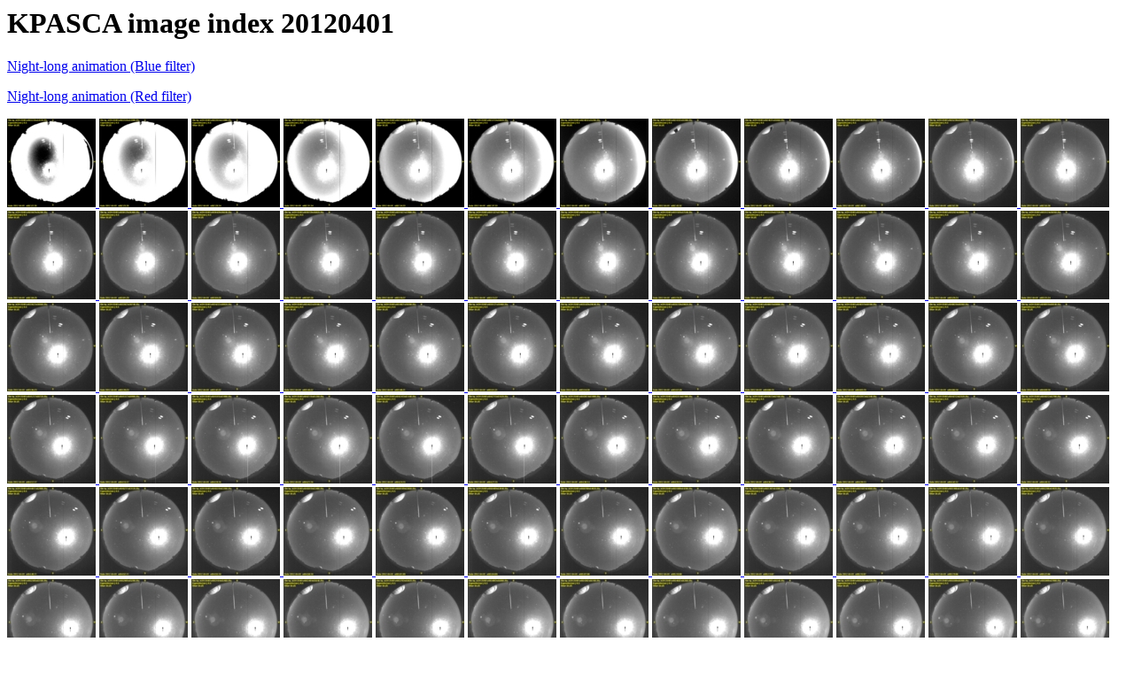

--- FILE ---
content_type: text/html
request_url: http://kpasca-archives.tuc.noirlab.edu/20120401/index.html
body_size: 3550
content:
<HTML><HEAD><TITLE>KPASCA index 20120401</TITLE></HEAD><BODY>
<H1>KPASCA image index 20120401</H1>
<A HREF="allblue.gif">Night-long animation (Blue filter)</A><P>
<A HREF="allred.gif">Night-long animation (Red filter)</A><P>
<A HREF="b_ut022235s54120.png"><IMG SRC="thumb_b_ut022235s54120.jpg"</A>
<A HREF="b_ut022535s54300.png"><IMG SRC="thumb_b_ut022535s54300.jpg"</A>
<A HREF="b_ut022834s54480.png"><IMG SRC="thumb_b_ut022834s54480.jpg"</A>
<A HREF="b_ut023134s54660.png"><IMG SRC="thumb_b_ut023134s54660.jpg"</A>
<A HREF="b_ut023433s54840.png"><IMG SRC="thumb_b_ut023433s54840.jpg"</A>
<A HREF="b_ut023733s55020.png"><IMG SRC="thumb_b_ut023733s55020.jpg"</A>
<A HREF="b_ut024032s55200.png"><IMG SRC="thumb_b_ut024032s55200.jpg"</A>
<A HREF="b_ut024332s55380.png"><IMG SRC="thumb_b_ut024332s55380.jpg"</A>
<A HREF="b_ut024631s55560.png"><IMG SRC="thumb_b_ut024631s55560.jpg"</A>
<A HREF="b_ut024931s55740.png"><IMG SRC="thumb_b_ut024931s55740.jpg"</A>
<A HREF="b_ut025230s55920.png"><IMG SRC="thumb_b_ut025230s55920.jpg"</A>
<A HREF="b_ut025530s56100.png"><IMG SRC="thumb_b_ut025530s56100.jpg"</A>
<A HREF="b_ut025829s56280.png"><IMG SRC="thumb_b_ut025829s56280.jpg"</A>
<A HREF="b_ut030129s56460.png"><IMG SRC="thumb_b_ut030129s56460.jpg"</A>
<A HREF="b_ut030428s56640.png"><IMG SRC="thumb_b_ut030428s56640.jpg"</A>
<A HREF="b_ut030728s56820.png"><IMG SRC="thumb_b_ut030728s56820.jpg"</A>
<A HREF="b_ut031027s57000.png"><IMG SRC="thumb_b_ut031027s57000.jpg"</A>
<A HREF="b_ut031327s57180.png"><IMG SRC="thumb_b_ut031327s57180.jpg"</A>
<A HREF="b_ut031626s57360.png"><IMG SRC="thumb_b_ut031626s57360.jpg"</A>
<A HREF="b_ut031926s57540.png"><IMG SRC="thumb_b_ut031926s57540.jpg"</A>
<A HREF="b_ut032225s57720.png"><IMG SRC="thumb_b_ut032225s57720.jpg"</A>
<A HREF="b_ut032525s57900.png"><IMG SRC="thumb_b_ut032525s57900.jpg"</A>
<A HREF="b_ut032824s58080.png"><IMG SRC="thumb_b_ut032824s58080.jpg"</A>
<A HREF="b_ut033124s58260.png"><IMG SRC="thumb_b_ut033124s58260.jpg"</A>
<A HREF="b_ut033623s58560.png"><IMG SRC="thumb_b_ut033623s58560.jpg"</A>
<A HREF="b_ut033923s58740.png"><IMG SRC="thumb_b_ut033923s58740.jpg"</A>
<A HREF="b_ut034222s58920.png"><IMG SRC="thumb_b_ut034222s58920.jpg"</A>
<A HREF="b_ut034522s59100.png"><IMG SRC="thumb_b_ut034522s59100.jpg"</A>
<A HREF="b_ut034821s59280.png"><IMG SRC="thumb_b_ut034821s59280.jpg"</A>
<A HREF="b_ut035121s59460.png"><IMG SRC="thumb_b_ut035121s59460.jpg"</A>
<A HREF="b_ut035420s59640.png"><IMG SRC="thumb_b_ut035420s59640.jpg"</A>
<A HREF="b_ut035720s59820.png"><IMG SRC="thumb_b_ut035720s59820.jpg"</A>
<A HREF="b_ut040019s60000.png"><IMG SRC="thumb_b_ut040019s60000.jpg"</A>
<A HREF="b_ut040319s60180.png"><IMG SRC="thumb_b_ut040319s60180.jpg"</A>
<A HREF="b_ut040618s60360.png"><IMG SRC="thumb_b_ut040618s60360.jpg"</A>
<A HREF="b_ut040918s60540.png"><IMG SRC="thumb_b_ut040918s60540.jpg"</A>
<A HREF="b_ut041217s60720.png"><IMG SRC="thumb_b_ut041217s60720.jpg"</A>
<A HREF="b_ut041517s60900.png"><IMG SRC="thumb_b_ut041517s60900.jpg"</A>
<A HREF="b_ut041816s61080.png"><IMG SRC="thumb_b_ut041816s61080.jpg"</A>
<A HREF="b_ut042116s61260.png"><IMG SRC="thumb_b_ut042116s61260.jpg"</A>
<A HREF="b_ut042415s61440.png"><IMG SRC="thumb_b_ut042415s61440.jpg"</A>
<A HREF="b_ut042715s61620.png"><IMG SRC="thumb_b_ut042715s61620.jpg"</A>
<A HREF="b_ut043014s61800.png"><IMG SRC="thumb_b_ut043014s61800.jpg"</A>
<A HREF="b_ut043314s61980.png"><IMG SRC="thumb_b_ut043314s61980.jpg"</A>
<A HREF="b_ut043613s62160.png"><IMG SRC="thumb_b_ut043613s62160.jpg"</A>
<A HREF="b_ut043913s62340.png"><IMG SRC="thumb_b_ut043913s62340.jpg"</A>
<A HREF="b_ut044212s62520.png"><IMG SRC="thumb_b_ut044212s62520.jpg"</A>
<A HREF="b_ut044512s62700.png"><IMG SRC="thumb_b_ut044512s62700.jpg"</A>
<A HREF="b_ut044811s62880.png"><IMG SRC="thumb_b_ut044811s62880.jpg"</A>
<A HREF="b_ut045211s63120.png"><IMG SRC="thumb_b_ut045211s63120.jpg"</A>
<A HREF="b_ut045510s63300.png"><IMG SRC="thumb_b_ut045510s63300.jpg"</A>
<A HREF="b_ut045810s63480.png"><IMG SRC="thumb_b_ut045810s63480.jpg"</A>
<A HREF="b_ut050109s63660.png"><IMG SRC="thumb_b_ut050109s63660.jpg"</A>
<A HREF="b_ut050409s63840.png"><IMG SRC="thumb_b_ut050409s63840.jpg"</A>
<A HREF="b_ut050708s64020.png"><IMG SRC="thumb_b_ut050708s64020.jpg"</A>
<A HREF="b_ut051008s64200.png"><IMG SRC="thumb_b_ut051008s64200.jpg"</A>
<A HREF="b_ut051307s64380.png"><IMG SRC="thumb_b_ut051307s64380.jpg"</A>
<A HREF="b_ut051607s64560.png"><IMG SRC="thumb_b_ut051607s64560.jpg"</A>
<A HREF="b_ut051906s64740.png"><IMG SRC="thumb_b_ut051906s64740.jpg"</A>
<A HREF="b_ut052206s64920.png"><IMG SRC="thumb_b_ut052206s64920.jpg"</A>
<A HREF="b_ut052505s65100.png"><IMG SRC="thumb_b_ut052505s65100.jpg"</A>
<A HREF="b_ut052805s65280.png"><IMG SRC="thumb_b_ut052805s65280.jpg"</A>
<A HREF="b_ut053104s65460.png"><IMG SRC="thumb_b_ut053104s65460.jpg"</A>
<A HREF="b_ut053404s65640.png"><IMG SRC="thumb_b_ut053404s65640.jpg"</A>
<A HREF="b_ut053703s65820.png"><IMG SRC="thumb_b_ut053703s65820.jpg"</A>
<A HREF="b_ut054003s66000.png"><IMG SRC="thumb_b_ut054003s66000.jpg"</A>
<A HREF="b_ut054302s66180.png"><IMG SRC="thumb_b_ut054302s66180.jpg"</A>
<A HREF="b_ut054602s66360.png"><IMG SRC="thumb_b_ut054602s66360.jpg"</A>
<A HREF="b_ut054901s66540.png"><IMG SRC="thumb_b_ut054901s66540.jpg"</A>
<A HREF="b_ut055201s66720.png"><IMG SRC="thumb_b_ut055201s66720.jpg"</A>
<A HREF="b_ut055500s66900.png"><IMG SRC="thumb_b_ut055500s66900.jpg"</A>
<A HREF="b_ut055800s67080.png"><IMG SRC="thumb_b_ut055800s67080.jpg"</A>
<A HREF="b_ut060159s67320.png"><IMG SRC="thumb_b_ut060159s67320.jpg"</A>
<A HREF="b_ut060459s67500.png"><IMG SRC="thumb_b_ut060459s67500.jpg"</A>
<A HREF="b_ut060758s67680.png"><IMG SRC="thumb_b_ut060758s67680.jpg"</A>
<A HREF="b_ut061058s67860.png"><IMG SRC="thumb_b_ut061058s67860.jpg"</A>
<A HREF="b_ut061357s68040.png"><IMG SRC="thumb_b_ut061357s68040.jpg"</A>
<A HREF="b_ut061657s68220.png"><IMG SRC="thumb_b_ut061657s68220.jpg"</A>
<A HREF="b_ut061956s68400.png"><IMG SRC="thumb_b_ut061956s68400.jpg"</A>
<A HREF="b_ut062256s68580.png"><IMG SRC="thumb_b_ut062256s68580.jpg"</A>
<A HREF="b_ut062555s68760.png"><IMG SRC="thumb_b_ut062555s68760.jpg"</A>
<A HREF="b_ut062855s68940.png"><IMG SRC="thumb_b_ut062855s68940.jpg"</A>
<A HREF="b_ut063154s69120.png"><IMG SRC="thumb_b_ut063154s69120.jpg"</A>
<A HREF="b_ut063454s69300.png"><IMG SRC="thumb_b_ut063454s69300.jpg"</A>
<A HREF="b_ut063753s69480.png"><IMG SRC="thumb_b_ut063753s69480.jpg"</A>
<A HREF="b_ut064053s69660.png"><IMG SRC="thumb_b_ut064053s69660.jpg"</A>
<A HREF="b_ut064352s69840.png"><IMG SRC="thumb_b_ut064352s69840.jpg"</A>
<A HREF="b_ut064652s70020.png"><IMG SRC="thumb_b_ut064652s70020.jpg"</A>
<A HREF="b_ut064951s70200.png"><IMG SRC="thumb_b_ut064951s70200.jpg"</A>
<A HREF="b_ut065251s70380.png"><IMG SRC="thumb_b_ut065251s70380.jpg"</A>
<A HREF="b_ut065550s70560.png"><IMG SRC="thumb_b_ut065550s70560.jpg"</A>
<A HREF="b_ut065850s70740.png"><IMG SRC="thumb_b_ut065850s70740.jpg"</A>
<A HREF="b_ut070149s70920.png"><IMG SRC="thumb_b_ut070149s70920.jpg"</A>
<A HREF="b_ut070449s71100.png"><IMG SRC="thumb_b_ut070449s71100.jpg"</A>
<A HREF="b_ut070748s71280.png"><IMG SRC="thumb_b_ut070748s71280.jpg"</A>
<A HREF="b_ut071048s71460.png"><IMG SRC="thumb_b_ut071048s71460.jpg"</A>
<A HREF="b_ut071547s71760.png"><IMG SRC="thumb_b_ut071547s71760.jpg"</A>
<A HREF="b_ut071847s71940.png"><IMG SRC="thumb_b_ut071847s71940.jpg"</A>
<A HREF="b_ut072146s72120.png"><IMG SRC="thumb_b_ut072146s72120.jpg"</A>
<A HREF="b_ut072446s72300.png"><IMG SRC="thumb_b_ut072446s72300.jpg"</A>
<A HREF="b_ut072745s72480.png"><IMG SRC="thumb_b_ut072745s72480.jpg"</A>
<A HREF="b_ut073045s72660.png"><IMG SRC="thumb_b_ut073045s72660.jpg"</A>
<A HREF="b_ut073344s72840.png"><IMG SRC="thumb_b_ut073344s72840.jpg"</A>
<A HREF="b_ut073644s73020.png"><IMG SRC="thumb_b_ut073644s73020.jpg"</A>
<A HREF="b_ut073943s73200.png"><IMG SRC="thumb_b_ut073943s73200.jpg"</A>
<A HREF="b_ut074243s73380.png"><IMG SRC="thumb_b_ut074243s73380.jpg"</A>
<A HREF="b_ut074542s73560.png"><IMG SRC="thumb_b_ut074542s73560.jpg"</A>
<A HREF="b_ut074842s73740.png"><IMG SRC="thumb_b_ut074842s73740.jpg"</A>
<A HREF="b_ut075141s73920.png"><IMG SRC="thumb_b_ut075141s73920.jpg"</A>
<A HREF="b_ut075441s74100.png"><IMG SRC="thumb_b_ut075441s74100.jpg"</A>
<A HREF="b_ut075740s74280.png"><IMG SRC="thumb_b_ut075740s74280.jpg"</A>
<A HREF="b_ut080040s74460.png"><IMG SRC="thumb_b_ut080040s74460.jpg"</A>
<A HREF="b_ut080139s74520.png"><IMG SRC="thumb_b_ut080139s74520.jpg"</A>
<A HREF="b_ut080239s74580.png"><IMG SRC="thumb_b_ut080239s74580.jpg"</A>
<A HREF="b_ut080539s74760.png"><IMG SRC="thumb_b_ut080539s74760.jpg"</A>
<A HREF="b_ut080838s74940.png"><IMG SRC="thumb_b_ut080838s74940.jpg"</A>
<A HREF="b_ut081138s75120.png"><IMG SRC="thumb_b_ut081138s75120.jpg"</A>
<A HREF="b_ut081437s75300.png"><IMG SRC="thumb_b_ut081437s75300.jpg"</A>
<A HREF="b_ut081737s75480.png"><IMG SRC="thumb_b_ut081737s75480.jpg"</A>
<A HREF="b_ut082036s75660.png"><IMG SRC="thumb_b_ut082036s75660.jpg"</A>
<A HREF="b_ut082336s75840.png"><IMG SRC="thumb_b_ut082336s75840.jpg"</A>
<A HREF="b_ut082635s76020.png"><IMG SRC="thumb_b_ut082635s76020.jpg"</A>
<A HREF="b_ut082935s76200.png"><IMG SRC="thumb_b_ut082935s76200.jpg"</A>
<A HREF="b_ut083234s76380.png"><IMG SRC="thumb_b_ut083234s76380.jpg"</A>
<A HREF="b_ut083534s76560.png"><IMG SRC="thumb_b_ut083534s76560.jpg"</A>
<A HREF="b_ut083833s76740.png"><IMG SRC="thumb_b_ut083833s76740.jpg"</A>
<A HREF="b_ut084133s76920.png"><IMG SRC="thumb_b_ut084133s76920.jpg"</A>
<A HREF="b_ut084432s77100.png"><IMG SRC="thumb_b_ut084432s77100.jpg"</A>
<A HREF="b_ut084732s77280.png"><IMG SRC="thumb_b_ut084732s77280.jpg"</A>
<A HREF="b_ut085031s77460.png"><IMG SRC="thumb_b_ut085031s77460.jpg"</A>
<A HREF="b_ut085331s77640.png"><IMG SRC="thumb_b_ut085331s77640.jpg"</A>
<A HREF="b_ut085630s77820.png"><IMG SRC="thumb_b_ut085630s77820.jpg"</A>
<A HREF="b_ut085930s78000.png"><IMG SRC="thumb_b_ut085930s78000.jpg"</A>
<A HREF="b_ut090329s78240.png"><IMG SRC="thumb_b_ut090329s78240.jpg"</A>
<A HREF="b_ut090629s78420.png"><IMG SRC="thumb_b_ut090629s78420.jpg"</A>
<A HREF="b_ut090928s78600.png"><IMG SRC="thumb_b_ut090928s78600.jpg"</A>
<A HREF="b_ut091228s78780.png"><IMG SRC="thumb_b_ut091228s78780.jpg"</A>
<A HREF="b_ut091527s78960.png"><IMG SRC="thumb_b_ut091527s78960.jpg"</A>
<A HREF="b_ut091827s79140.png"><IMG SRC="thumb_b_ut091827s79140.jpg"</A>
<A HREF="b_ut092126s79320.png"><IMG SRC="thumb_b_ut092126s79320.jpg"</A>
<A HREF="b_ut092426s79500.png"><IMG SRC="thumb_b_ut092426s79500.jpg"</A>
<A HREF="b_ut092725s79680.png"><IMG SRC="thumb_b_ut092725s79680.jpg"</A>
<A HREF="b_ut093025s79860.png"><IMG SRC="thumb_b_ut093025s79860.jpg"</A>
<A HREF="b_ut093324s80040.png"><IMG SRC="thumb_b_ut093324s80040.jpg"</A>
<A HREF="b_ut093624s80220.png"><IMG SRC="thumb_b_ut093624s80220.jpg"</A>
<A HREF="b_ut093923s80400.png"><IMG SRC="thumb_b_ut093923s80400.jpg"</A>
<A HREF="b_ut094223s80580.png"><IMG SRC="thumb_b_ut094223s80580.jpg"</A>
<A HREF="b_ut094522s80760.png"><IMG SRC="thumb_b_ut094522s80760.jpg"</A>
<A HREF="b_ut094822s80940.png"><IMG SRC="thumb_b_ut094822s80940.jpg"</A>
<A HREF="b_ut095121s81120.png"><IMG SRC="thumb_b_ut095121s81120.jpg"</A>
<A HREF="b_ut095421s81300.png"><IMG SRC="thumb_b_ut095421s81300.jpg"</A>
<A HREF="b_ut095720s81480.png"><IMG SRC="thumb_b_ut095720s81480.jpg"</A>
<A HREF="b_ut100020s81660.png"><IMG SRC="thumb_b_ut100020s81660.jpg"</A>
<A HREF="b_ut100319s81840.png"><IMG SRC="thumb_b_ut100319s81840.jpg"</A>
<A HREF="b_ut100619s82020.png"><IMG SRC="thumb_b_ut100619s82020.jpg"</A>
<A HREF="b_ut100919s82200.png"><IMG SRC="thumb_b_ut100919s82200.jpg"</A>
<A HREF="b_ut101218s82380.png"><IMG SRC="thumb_b_ut101218s82380.jpg"</A>
<A HREF="b_ut101617s82620.png"><IMG SRC="thumb_b_ut101617s82620.jpg"</A>
<A HREF="b_ut102017s82860.png"><IMG SRC="thumb_b_ut102017s82860.jpg"</A>
<A HREF="b_ut102316s83040.png"><IMG SRC="thumb_b_ut102316s83040.jpg"</A>
<A HREF="b_ut102815s83340.png"><IMG SRC="thumb_b_ut102815s83340.jpg"</A>
<A HREF="b_ut103215s83580.png"><IMG SRC="thumb_b_ut103215s83580.jpg"</A>
<A HREF="b_ut103614s83820.png"><IMG SRC="thumb_b_ut103614s83820.jpg"</A>
<A HREF="b_ut104013s84060.png"><IMG SRC="thumb_b_ut104013s84060.jpg"</A>
<A HREF="b_ut104413s84300.png"><IMG SRC="thumb_b_ut104413s84300.jpg"</A>
<A HREF="b_ut104812s84540.png"><IMG SRC="thumb_b_ut104812s84540.jpg"</A>
<A HREF="b_ut105211s84780.png"><IMG SRC="thumb_b_ut105211s84780.jpg"</A>
<A HREF="b_ut105611s85020.png"><IMG SRC="thumb_b_ut105611s85020.jpg"</A>
<A HREF="b_ut110010s85260.png"><IMG SRC="thumb_b_ut110010s85260.jpg"</A>
<A HREF="b_ut110409s85500.png"><IMG SRC="thumb_b_ut110409s85500.jpg"</A>
<A HREF="b_ut110809s85740.png"><IMG SRC="thumb_b_ut110809s85740.jpg"</A>
<A HREF="b_ut111208s85980.png"><IMG SRC="thumb_b_ut111208s85980.jpg"</A>
<A HREF="b_ut111608s86220.png"><IMG SRC="thumb_b_ut111608s86220.jpg"</A>
<A HREF="b_ut112007s00060.png"><IMG SRC="thumb_b_ut112007s00060.jpg"</A>
<A HREF="b_ut112406s00300.png"><IMG SRC="thumb_b_ut112406s00300.jpg"</A>
<A HREF="b_ut112806s00540.png"><IMG SRC="thumb_b_ut112806s00540.jpg"</A>
<A HREF="b_ut113205s00780.png"><IMG SRC="thumb_b_ut113205s00780.jpg"</A>
<A HREF="b_ut113604s01020.png"><IMG SRC="thumb_b_ut113604s01020.jpg"</A>
<A HREF="b_ut114004s01260.png"><IMG SRC="thumb_b_ut114004s01260.jpg"</A>
<A HREF="b_ut114403s01500.png"><IMG SRC="thumb_b_ut114403s01500.jpg"</A>
<A HREF="b_ut114802s01740.png"><IMG SRC="thumb_b_ut114802s01740.jpg"</A>
<A HREF="b_ut115202s01980.png"><IMG SRC="thumb_b_ut115202s01980.jpg"</A>
<A HREF="b_ut115601s02220.png"><IMG SRC="thumb_b_ut115601s02220.jpg"</A>
<A HREF="b_ut120000s02460.png"><IMG SRC="thumb_b_ut120000s02460.jpg"</A>
<A HREF="b_ut120500s02760.png"><IMG SRC="thumb_b_ut120500s02760.jpg"</A>
<A HREF="b_ut120859s03000.png"><IMG SRC="thumb_b_ut120859s03000.jpg"</A>
<A HREF="b_ut121258s03240.png"><IMG SRC="thumb_b_ut121258s03240.jpg"</A>
<A HREF="b_ut121658s03480.png"><IMG SRC="thumb_b_ut121658s03480.jpg"</A>
<A HREF="b_ut122057s03720.png"><IMG SRC="thumb_b_ut122057s03720.jpg"</A>
<A HREF="b_ut122456s03960.png"><IMG SRC="thumb_b_ut122456s03960.jpg"</A>
<A HREF="b_ut122856s04200.png"><IMG SRC="thumb_b_ut122856s04200.jpg"</A>
<A HREF="b_ut123255s04440.png"><IMG SRC="thumb_b_ut123255s04440.jpg"</A>
<A HREF="b_ut123654s04680.png"><IMG SRC="thumb_b_ut123654s04680.jpg"</A>
<A HREF="r_ut022036s54000.png"><IMG SRC="thumb_r_ut022036s54000.jpg"</A>
<A HREF="r_ut022335s54180.png"><IMG SRC="thumb_r_ut022335s54180.jpg"</A>
<A HREF="r_ut022635s54360.png"><IMG SRC="thumb_r_ut022635s54360.jpg"</A>
<A HREF="r_ut022934s54540.png"><IMG SRC="thumb_r_ut022934s54540.jpg"</A>
<A HREF="r_ut023234s54720.png"><IMG SRC="thumb_r_ut023234s54720.jpg"</A>
<A HREF="r_ut023533s54900.png"><IMG SRC="thumb_r_ut023533s54900.jpg"</A>
<A HREF="r_ut023833s55080.png"><IMG SRC="thumb_r_ut023833s55080.jpg"</A>
<A HREF="r_ut024132s55260.png"><IMG SRC="thumb_r_ut024132s55260.jpg"</A>
<A HREF="r_ut024432s55440.png"><IMG SRC="thumb_r_ut024432s55440.jpg"</A>
<A HREF="r_ut024731s55620.png"><IMG SRC="thumb_r_ut024731s55620.jpg"</A>
<A HREF="r_ut025031s55800.png"><IMG SRC="thumb_r_ut025031s55800.jpg"</A>
<A HREF="r_ut025330s55980.png"><IMG SRC="thumb_r_ut025330s55980.jpg"</A>
<A HREF="r_ut025630s56160.png"><IMG SRC="thumb_r_ut025630s56160.jpg"</A>
<A HREF="r_ut025929s56340.png"><IMG SRC="thumb_r_ut025929s56340.jpg"</A>
<A HREF="r_ut030229s56520.png"><IMG SRC="thumb_r_ut030229s56520.jpg"</A>
<A HREF="r_ut030528s56700.png"><IMG SRC="thumb_r_ut030528s56700.jpg"</A>
<A HREF="r_ut030828s56880.png"><IMG SRC="thumb_r_ut030828s56880.jpg"</A>
<A HREF="r_ut031127s57060.png"><IMG SRC="thumb_r_ut031127s57060.jpg"</A>
<A HREF="r_ut031427s57240.png"><IMG SRC="thumb_r_ut031427s57240.jpg"</A>
<A HREF="r_ut031726s57420.png"><IMG SRC="thumb_r_ut031726s57420.jpg"</A>
<A HREF="r_ut032026s57600.png"><IMG SRC="thumb_r_ut032026s57600.jpg"</A>
<A HREF="r_ut032325s57780.png"><IMG SRC="thumb_r_ut032325s57780.jpg"</A>
<A HREF="r_ut032625s57960.png"><IMG SRC="thumb_r_ut032625s57960.jpg"</A>
<A HREF="r_ut032924s58140.png"><IMG SRC="thumb_r_ut032924s58140.jpg"</A>
<A HREF="r_ut033224s58320.png"><IMG SRC="thumb_r_ut033224s58320.jpg"</A>
<A HREF="r_ut033723s58620.png"><IMG SRC="thumb_r_ut033723s58620.jpg"</A>
<A HREF="r_ut034022s58800.png"><IMG SRC="thumb_r_ut034022s58800.jpg"</A>
<A HREF="r_ut034322s58980.png"><IMG SRC="thumb_r_ut034322s58980.jpg"</A>
<A HREF="r_ut034621s59160.png"><IMG SRC="thumb_r_ut034621s59160.jpg"</A>
<A HREF="r_ut034921s59340.png"><IMG SRC="thumb_r_ut034921s59340.jpg"</A>
<A HREF="r_ut035220s59520.png"><IMG SRC="thumb_r_ut035220s59520.jpg"</A>
<A HREF="r_ut035520s59700.png"><IMG SRC="thumb_r_ut035520s59700.jpg"</A>
<A HREF="r_ut035819s59880.png"><IMG SRC="thumb_r_ut035819s59880.jpg"</A>
<A HREF="r_ut040119s60060.png"><IMG SRC="thumb_r_ut040119s60060.jpg"</A>
<A HREF="r_ut040418s60240.png"><IMG SRC="thumb_r_ut040418s60240.jpg"</A>
<A HREF="r_ut040718s60420.png"><IMG SRC="thumb_r_ut040718s60420.jpg"</A>
<A HREF="r_ut041017s60600.png"><IMG SRC="thumb_r_ut041017s60600.jpg"</A>
<A HREF="r_ut041317s60780.png"><IMG SRC="thumb_r_ut041317s60780.jpg"</A>
<A HREF="r_ut041616s60960.png"><IMG SRC="thumb_r_ut041616s60960.jpg"</A>
<A HREF="r_ut041916s61140.png"><IMG SRC="thumb_r_ut041916s61140.jpg"</A>
<A HREF="r_ut042216s61320.png"><IMG SRC="thumb_r_ut042216s61320.jpg"</A>
<A HREF="r_ut042515s61500.png"><IMG SRC="thumb_r_ut042515s61500.jpg"</A>
<A HREF="r_ut042815s61680.png"><IMG SRC="thumb_r_ut042815s61680.jpg"</A>
<A HREF="r_ut043114s61860.png"><IMG SRC="thumb_r_ut043114s61860.jpg"</A>
<A HREF="r_ut043414s62040.png"><IMG SRC="thumb_r_ut043414s62040.jpg"</A>
<A HREF="r_ut043713s62220.png"><IMG SRC="thumb_r_ut043713s62220.jpg"</A>
<A HREF="r_ut044013s62400.png"><IMG SRC="thumb_r_ut044013s62400.jpg"</A>
<A HREF="r_ut044312s62580.png"><IMG SRC="thumb_r_ut044312s62580.jpg"</A>
<A HREF="r_ut044612s62760.png"><IMG SRC="thumb_r_ut044612s62760.jpg"</A>
<A HREF="r_ut045310s63180.png"><IMG SRC="thumb_r_ut045310s63180.jpg"</A>
<A HREF="r_ut045610s63360.png"><IMG SRC="thumb_r_ut045610s63360.jpg"</A>
<A HREF="r_ut045909s63540.png"><IMG SRC="thumb_r_ut045909s63540.jpg"</A>
<A HREF="r_ut050209s63720.png"><IMG SRC="thumb_r_ut050209s63720.jpg"</A>
<A HREF="r_ut050508s63900.png"><IMG SRC="thumb_r_ut050508s63900.jpg"</A>
<A HREF="r_ut050808s64080.png"><IMG SRC="thumb_r_ut050808s64080.jpg"</A>
<A HREF="r_ut051107s64260.png"><IMG SRC="thumb_r_ut051107s64260.jpg"</A>
<A HREF="r_ut051407s64440.png"><IMG SRC="thumb_r_ut051407s64440.jpg"</A>
<A HREF="r_ut051707s64620.png"><IMG SRC="thumb_r_ut051707s64620.jpg"</A>
<A HREF="r_ut052006s64800.png"><IMG SRC="thumb_r_ut052006s64800.jpg"</A>
<A HREF="r_ut052306s64980.png"><IMG SRC="thumb_r_ut052306s64980.jpg"</A>
<A HREF="r_ut052605s65160.png"><IMG SRC="thumb_r_ut052605s65160.jpg"</A>
<A HREF="r_ut052905s65340.png"><IMG SRC="thumb_r_ut052905s65340.jpg"</A>
<A HREF="r_ut053204s65520.png"><IMG SRC="thumb_r_ut053204s65520.jpg"</A>
<A HREF="r_ut053504s65700.png"><IMG SRC="thumb_r_ut053504s65700.jpg"</A>
<A HREF="r_ut053803s65880.png"><IMG SRC="thumb_r_ut053803s65880.jpg"</A>
<A HREF="r_ut054103s66060.png"><IMG SRC="thumb_r_ut054103s66060.jpg"</A>
<A HREF="r_ut054402s66240.png"><IMG SRC="thumb_r_ut054402s66240.jpg"</A>
<A HREF="r_ut054702s66420.png"><IMG SRC="thumb_r_ut054702s66420.jpg"</A>
<A HREF="r_ut055001s66600.png"><IMG SRC="thumb_r_ut055001s66600.jpg"</A>
<A HREF="r_ut055301s66780.png"><IMG SRC="thumb_r_ut055301s66780.jpg"</A>
<A HREF="r_ut055600s66960.png"><IMG SRC="thumb_r_ut055600s66960.jpg"</A>
<A HREF="r_ut055900s67140.png"><IMG SRC="thumb_r_ut055900s67140.jpg"</A>
<A HREF="r_ut060259s67380.png"><IMG SRC="thumb_r_ut060259s67380.jpg"</A>
<A HREF="r_ut060558s67560.png"><IMG SRC="thumb_r_ut060558s67560.jpg"</A>
<A HREF="r_ut060858s67740.png"><IMG SRC="thumb_r_ut060858s67740.jpg"</A>
<A HREF="r_ut061157s67920.png"><IMG SRC="thumb_r_ut061157s67920.jpg"</A>
<A HREF="r_ut061457s68100.png"><IMG SRC="thumb_r_ut061457s68100.jpg"</A>
<A HREF="r_ut061757s68280.png"><IMG SRC="thumb_r_ut061757s68280.jpg"</A>
<A HREF="r_ut062056s68460.png"><IMG SRC="thumb_r_ut062056s68460.jpg"</A>
<A HREF="r_ut062356s68640.png"><IMG SRC="thumb_r_ut062356s68640.jpg"</A>
<A HREF="r_ut062655s68820.png"><IMG SRC="thumb_r_ut062655s68820.jpg"</A>
<A HREF="r_ut062955s69000.png"><IMG SRC="thumb_r_ut062955s69000.jpg"</A>
<A HREF="r_ut063254s69180.png"><IMG SRC="thumb_r_ut063254s69180.jpg"</A>
<A HREF="r_ut063554s69360.png"><IMG SRC="thumb_r_ut063554s69360.jpg"</A>
<A HREF="r_ut063853s69540.png"><IMG SRC="thumb_r_ut063853s69540.jpg"</A>
<A HREF="r_ut064153s69720.png"><IMG SRC="thumb_r_ut064153s69720.jpg"</A>
<A HREF="r_ut064452s69900.png"><IMG SRC="thumb_r_ut064452s69900.jpg"</A>
<A HREF="r_ut064752s70080.png"><IMG SRC="thumb_r_ut064752s70080.jpg"</A>
<A HREF="r_ut065051s70260.png"><IMG SRC="thumb_r_ut065051s70260.jpg"</A>
<A HREF="r_ut065351s70440.png"><IMG SRC="thumb_r_ut065351s70440.jpg"</A>
<A HREF="r_ut065650s70620.png"><IMG SRC="thumb_r_ut065650s70620.jpg"</A>
<A HREF="r_ut065950s70800.png"><IMG SRC="thumb_r_ut065950s70800.jpg"</A>
<A HREF="r_ut070249s70980.png"><IMG SRC="thumb_r_ut070249s70980.jpg"</A>
<A HREF="r_ut070549s71160.png"><IMG SRC="thumb_r_ut070549s71160.jpg"</A>
<A HREF="r_ut070848s71340.png"><IMG SRC="thumb_r_ut070848s71340.jpg"</A>
<A HREF="r_ut071148s71520.png"><IMG SRC="thumb_r_ut071148s71520.jpg"</A>
<A HREF="r_ut071647s71820.png"><IMG SRC="thumb_r_ut071647s71820.jpg"</A>
<A HREF="r_ut071946s72000.png"><IMG SRC="thumb_r_ut071946s72000.jpg"</A>
<A HREF="r_ut072246s72180.png"><IMG SRC="thumb_r_ut072246s72180.jpg"</A>
<A HREF="r_ut072545s72360.png"><IMG SRC="thumb_r_ut072545s72360.jpg"</A>
<A HREF="r_ut072845s72540.png"><IMG SRC="thumb_r_ut072845s72540.jpg"</A>
<A HREF="r_ut073144s72720.png"><IMG SRC="thumb_r_ut073144s72720.jpg"</A>
<A HREF="r_ut073444s72900.png"><IMG SRC="thumb_r_ut073444s72900.jpg"</A>
<A HREF="r_ut073743s73080.png"><IMG SRC="thumb_r_ut073743s73080.jpg"</A>
<A HREF="r_ut074043s73260.png"><IMG SRC="thumb_r_ut074043s73260.jpg"</A>
<A HREF="r_ut074342s73440.png"><IMG SRC="thumb_r_ut074342s73440.jpg"</A>
<A HREF="r_ut074642s73620.png"><IMG SRC="thumb_r_ut074642s73620.jpg"</A>
<A HREF="r_ut074941s73800.png"><IMG SRC="thumb_r_ut074941s73800.jpg"</A>
<A HREF="r_ut075241s73980.png"><IMG SRC="thumb_r_ut075241s73980.jpg"</A>
<A HREF="r_ut075540s74160.png"><IMG SRC="thumb_r_ut075540s74160.jpg"</A>
<A HREF="r_ut075840s74340.png"><IMG SRC="thumb_r_ut075840s74340.jpg"</A>
<A HREF="r_ut080339s74640.png"><IMG SRC="thumb_r_ut080339s74640.jpg"</A>
<A HREF="r_ut080639s74820.png"><IMG SRC="thumb_r_ut080639s74820.jpg"</A>
<A HREF="r_ut080938s75000.png"><IMG SRC="thumb_r_ut080938s75000.jpg"</A>
<A HREF="r_ut081238s75180.png"><IMG SRC="thumb_r_ut081238s75180.jpg"</A>
<A HREF="r_ut081537s75360.png"><IMG SRC="thumb_r_ut081537s75360.jpg"</A>
<A HREF="r_ut081837s75540.png"><IMG SRC="thumb_r_ut081837s75540.jpg"</A>
<A HREF="r_ut082136s75720.png"><IMG SRC="thumb_r_ut082136s75720.jpg"</A>
<A HREF="r_ut082436s75900.png"><IMG SRC="thumb_r_ut082436s75900.jpg"</A>
<A HREF="r_ut082735s76080.png"><IMG SRC="thumb_r_ut082735s76080.jpg"</A>
<A HREF="r_ut083035s76260.png"><IMG SRC="thumb_r_ut083035s76260.jpg"</A>
<A HREF="r_ut083334s76440.png"><IMG SRC="thumb_r_ut083334s76440.jpg"</A>
<A HREF="r_ut083634s76620.png"><IMG SRC="thumb_r_ut083634s76620.jpg"</A>
<A HREF="r_ut083933s76800.png"><IMG SRC="thumb_r_ut083933s76800.jpg"</A>
<A HREF="r_ut084233s76980.png"><IMG SRC="thumb_r_ut084233s76980.jpg"</A>
<A HREF="r_ut084532s77160.png"><IMG SRC="thumb_r_ut084532s77160.jpg"</A>
<A HREF="r_ut084832s77340.png"><IMG SRC="thumb_r_ut084832s77340.jpg"</A>
<A HREF="r_ut085131s77520.png"><IMG SRC="thumb_r_ut085131s77520.jpg"</A>
<A HREF="r_ut085431s77700.png"><IMG SRC="thumb_r_ut085431s77700.jpg"</A>
<A HREF="r_ut085730s77880.png"><IMG SRC="thumb_r_ut085730s77880.jpg"</A>
<A HREF="r_ut090030s78060.png"><IMG SRC="thumb_r_ut090030s78060.jpg"</A>
<A HREF="r_ut090429s78300.png"><IMG SRC="thumb_r_ut090429s78300.jpg"</A>
<A HREF="r_ut090729s78480.png"><IMG SRC="thumb_r_ut090729s78480.jpg"</A>
<A HREF="r_ut091028s78660.png"><IMG SRC="thumb_r_ut091028s78660.jpg"</A>
<A HREF="r_ut091328s78840.png"><IMG SRC="thumb_r_ut091328s78840.jpg"</A>
<A HREF="r_ut091627s79020.png"><IMG SRC="thumb_r_ut091627s79020.jpg"</A>
<A HREF="r_ut091927s79200.png"><IMG SRC="thumb_r_ut091927s79200.jpg"</A>
<A HREF="r_ut092226s79380.png"><IMG SRC="thumb_r_ut092226s79380.jpg"</A>
<A HREF="r_ut092526s79560.png"><IMG SRC="thumb_r_ut092526s79560.jpg"</A>
<A HREF="r_ut092825s79740.png"><IMG SRC="thumb_r_ut092825s79740.jpg"</A>
<A HREF="r_ut093125s79920.png"><IMG SRC="thumb_r_ut093125s79920.jpg"</A>
<A HREF="r_ut093424s80100.png"><IMG SRC="thumb_r_ut093424s80100.jpg"</A>
<A HREF="r_ut093724s80280.png"><IMG SRC="thumb_r_ut093724s80280.jpg"</A>
<A HREF="r_ut094023s80460.png"><IMG SRC="thumb_r_ut094023s80460.jpg"</A>
<A HREF="r_ut094323s80640.png"><IMG SRC="thumb_r_ut094323s80640.jpg"</A>
<A HREF="r_ut094622s80820.png"><IMG SRC="thumb_r_ut094622s80820.jpg"</A>
<A HREF="r_ut094922s81000.png"><IMG SRC="thumb_r_ut094922s81000.jpg"</A>
<A HREF="r_ut095221s81180.png"><IMG SRC="thumb_r_ut095221s81180.jpg"</A>
<A HREF="r_ut095521s81360.png"><IMG SRC="thumb_r_ut095521s81360.jpg"</A>
<A HREF="r_ut095820s81540.png"><IMG SRC="thumb_r_ut095820s81540.jpg"</A>
<A HREF="r_ut100120s81720.png"><IMG SRC="thumb_r_ut100120s81720.jpg"</A>
<A HREF="r_ut100419s81900.png"><IMG SRC="thumb_r_ut100419s81900.jpg"</A>
<A HREF="r_ut100719s82080.png"><IMG SRC="thumb_r_ut100719s82080.jpg"</A>
<A HREF="r_ut101018s82260.png"><IMG SRC="thumb_r_ut101018s82260.jpg"</A>
<A HREF="r_ut101318s82440.png"><IMG SRC="thumb_r_ut101318s82440.jpg"</A>
<A HREF="r_ut101717s82680.png"><IMG SRC="thumb_r_ut101717s82680.jpg"</A>
<A HREF="r_ut102416s83100.png"><IMG SRC="thumb_r_ut102416s83100.jpg"</A>
<A HREF="r_ut102915s83400.png"><IMG SRC="thumb_r_ut102915s83400.jpg"</A>
<A HREF="r_ut103315s83640.png"><IMG SRC="thumb_r_ut103315s83640.jpg"</A>
<A HREF="r_ut103714s83880.png"><IMG SRC="thumb_r_ut103714s83880.jpg"</A>
<A HREF="r_ut104113s84120.png"><IMG SRC="thumb_r_ut104113s84120.jpg"</A>
<A HREF="r_ut104513s84360.png"><IMG SRC="thumb_r_ut104513s84360.jpg"</A>
<A HREF="r_ut104912s84600.png"><IMG SRC="thumb_r_ut104912s84600.jpg"</A>
<A HREF="r_ut105311s84840.png"><IMG SRC="thumb_r_ut105311s84840.jpg"</A>
<A HREF="r_ut105711s85080.png"><IMG SRC="thumb_r_ut105711s85080.jpg"</A>
<A HREF="r_ut110110s85320.png"><IMG SRC="thumb_r_ut110110s85320.jpg"</A>
<A HREF="r_ut110509s85560.png"><IMG SRC="thumb_r_ut110509s85560.jpg"</A>
<A HREF="r_ut110909s85800.png"><IMG SRC="thumb_r_ut110909s85800.jpg"</A>
<A HREF="r_ut111308s86040.png"><IMG SRC="thumb_r_ut111308s86040.jpg"</A>
<A HREF="r_ut111707s86280.png"><IMG SRC="thumb_r_ut111707s86280.jpg"</A>
<A HREF="r_ut112107s00120.png"><IMG SRC="thumb_r_ut112107s00120.jpg"</A>
<A HREF="r_ut112506s00360.png"><IMG SRC="thumb_r_ut112506s00360.jpg"</A>
<A HREF="r_ut112905s00600.png"><IMG SRC="thumb_r_ut112905s00600.jpg"</A>
<A HREF="r_ut113305s00840.png"><IMG SRC="thumb_r_ut113305s00840.jpg"</A>
<A HREF="r_ut113704s01080.png"><IMG SRC="thumb_r_ut113704s01080.jpg"</A>
<A HREF="r_ut114103s01320.png"><IMG SRC="thumb_r_ut114103s01320.jpg"</A>
<A HREF="r_ut114503s01560.png"><IMG SRC="thumb_r_ut114503s01560.jpg"</A>
<A HREF="r_ut114902s01800.png"><IMG SRC="thumb_r_ut114902s01800.jpg"</A>
<A HREF="r_ut115301s02040.png"><IMG SRC="thumb_r_ut115301s02040.jpg"</A>
<A HREF="r_ut115701s02280.png"><IMG SRC="thumb_r_ut115701s02280.jpg"</A>
<A HREF="r_ut120100s02520.png"><IMG SRC="thumb_r_ut120100s02520.jpg"</A>
<A HREF="r_ut120559s02820.png"><IMG SRC="thumb_r_ut120559s02820.jpg"</A>
<A HREF="r_ut120959s03060.png"><IMG SRC="thumb_r_ut120959s03060.jpg"</A>
<A HREF="r_ut121358s03300.png"><IMG SRC="thumb_r_ut121358s03300.jpg"</A>
<A HREF="r_ut121757s03540.png"><IMG SRC="thumb_r_ut121757s03540.jpg"</A>
<A HREF="r_ut122157s03780.png"><IMG SRC="thumb_r_ut122157s03780.jpg"</A>
<A HREF="r_ut122556s04020.png"><IMG SRC="thumb_r_ut122556s04020.jpg"</A>
<A HREF="r_ut122955s04260.png"><IMG SRC="thumb_r_ut122955s04260.jpg"</A>
<A HREF="r_ut123355s04500.png"><IMG SRC="thumb_r_ut123355s04500.jpg"</A>
<A HREF="r_ut123754s04740.png"><IMG SRC="thumb_r_ut123754s04740.jpg"</A>
<P><HR><P></BODY></HTML>
